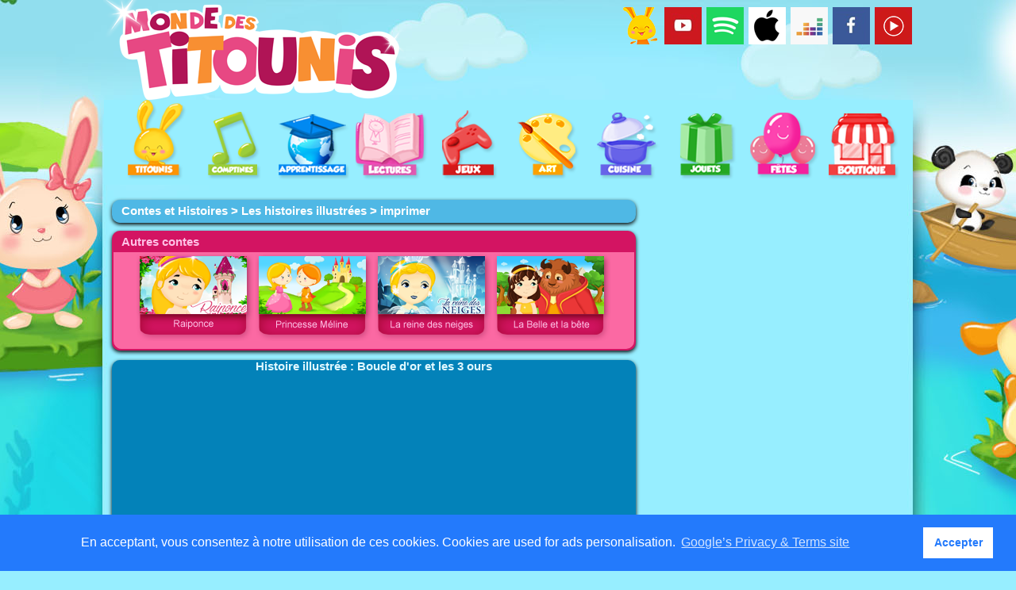

--- FILE ---
content_type: text/html
request_url: https://www.mondedestitounis.fr/conte-enfant.php?id=2
body_size: 4795
content:

<!-- Script Facebook -->
<div id="fb-root"></div>
<script>(function(d, s, id) {
  var js, fjs = d.getElementsByTagName(s)[0];
  if (d.getElementById(id)) return;
  js = d.createElement(s); js.id = id;
  js.src = "//connect.facebook.net/fr_FR/all.js#xfbml=1";
  fjs.parentNode.insertBefore(js, fjs);
}(document, 'script', 'facebook-jssdk'));</script>

<!-- Script Twitter -->
<script>!function(d,s,id){var js,fjs=d.getElementsByTagName(s)[0];if(!d.getElementById(id)){js=d.createElement(s);js.id=id;js.src="https://platform.twitter.com/widgets.js";fjs.parentNode.insertBefore(js,fjs);}}(document,"script","twitter-wjs");</script>

<!-- Script Google+ -->
<script type="text/javascript" src="https://apis.google.com/js/platform.js">
  {lang: 'fr'}
</script>

<!DOCTYPE HTML>
<html lang="fr">
	<head>
		<meta charset="utf-8" />
		<title>Monde des petits - imprimer</title>
		<meta name="description" content="Voici l 'histoire à imprimer et un petit dessin animé du conte pour enfants boucles d'or et les 3 ours" />
		<meta name="keywords" lang="fr" content="histoire, illustrée, imprimer, boucles, or, ours, enfant, raconté, " />
		<meta http-equiv="content-language" content="fr" />
		<link rel="icon" type="image/ico" href="img/favicon.ico" />
		<link rel="shortcut icon" type="image/x-icon" href="img/favicon.ico" />
		<link href="css/style.css" rel="stylesheet" type="text/css" />
		<link href="css/printemps.css" rel="stylesheet" type="text/css" />		<link rel="stylesheet" type="text/css" href="//cdnjs.cloudflare.com/ajax/libs/cookieconsent2/3.1.1/cookieconsent.min.css" />
<script src="scripts/cookieconsent.min.js"></script>
<script>window.cookieconsent.initialise({"palette":{"popup":{"background":"#237afc"},"button":{"background":"#fff","text":"#237afc"}},"content":{"message":" En acceptant, vous consentez à notre utilisation de ces cookies. Cookies are used for ads personalisation.","dismiss":"Accepter","link":"Google’s Privacy & Terms site"}});</script>
		<!--[if lte IE 7]><link rel="stylesheet" href="css/style_ie.css" /><![endif]-->

		<!-- --------------------------------------------------------------------------------------------------------------- -->
		<!--[if lt IE 8]> <link rel="stylesheet" href="scripts/ie.css" media="screen, projection"> <![endif]-->
		<!--[if lt IE 9]> <script src="scripts/html5.js"></script> <![endif]-->
		<!-- --------------------------------------------------------------------------------------------------------------- -->

		<script type="text/javascript">
		  var _gaq = _gaq || [];
		  _gaq.push(['_setAccount', 'UA-11497852-16']);
		  _gaq.push(['_trackPageview']);

		  (function() {
			var ga = document.createElement('script'); ga.type = 'text/javascript'; ga.async = true;
			ga.src = ('https:' == document.location.protocol ? 'https://ssl' : 'http://www') + '.google-analytics.com/ga.js';
			var s = document.getElementsByTagName('script')[0]; s.parentNode.insertBefore(ga, s);
		  })();
		</script>
	</head>
	
	<body>
	
	<div id="site">
	
		<div class="fish x2"></div><header>
	<script type="text/javascript" src="scripts/jquery-1.7.1.min.js"></script>
	<span class="social">
		<a href="https://www.titounis.fr"><img src="img/new/titounis.png" title="Comptines et chansons pour enfants Titounis" alt="Comptines et chansons pour enfants Titounis" /></a>
		<a href="http://www.youtube.com/user/ssebastienn"><img src="img/new/youtube.png" title="Titounis sur Youtube" alt="titounis youtube" /></a>
		<a href="https://open.spotify.com/artist/2ojTzBORrgTPHsG4aUXq6e"><img src="img/new/spotify.png" title="Les comptines et chansons sur Spotify" alt="comptine chanson spotify" /></a>
		<a href="https://music.apple.com/us/artist/monde-des-titounis/1101227776"><img src="img/new/applemusic.png" title="Les comptines et chansons sur Apple Music" alt="Apple music comptine chanson titounis" /></a>
		<a href="https://www.deezer.com/en/artist/13670585"><img src="img/new/deezer.png" title="Les comptines et chansons sur Deezer" alt="deezer comptine chanson titounis" /></a>
		<a href="https://www.facebook.com/pages/Monde-des-Petits/540096479334070"><img src="img/new/facebook.png" title="Les Titounis sur Facebook" alt="titounis facebook" /></a>
		<a href="https://music.youtube.com/channel/UCykJvAyXGwxh6mhiyvpBmcQ"><img src="img/new/youtubemusic.png" title="Titounis sur Youtube Music" alt="comptines chansons youtube music" /></a>

	</span>
	<div id="topLogo">
		<a href="https://www.titounis.fr"><img src="img/header.png" title="Les comptines et chansons pour les bébés et enfants" alt="comptine chanson bebe enfant" /></a>
	</div>
	<nav>
		<!-- On definit les sons pour chaque item du menu -->
		<!-- MP3 pour Firefox et OGG pour les autres (pb de compatibilite) -->
		<audio id="ding"><source src="audio/Ding.mp3" /><source src="audio/Ding.ogg" /></audio>

		<!-- Fonction pour jouer les sons -->
		<script type="text/javascript">
			function playMusic(piste) {
				var audio = document.getElementById(piste);
				audio.play();
			}

			jQuery("document").ready(function($){

				var nav = $('nav');

				$(window).scroll(function () {
					console.log("Scroll "+$(this).scrollTop());
					if ($(this).scrollTop() > 126) {
						nav.addClass("f-nav");
					} else {
						nav.removeClass("f-nav");
					}
				});

			});
		</script>

		<ul>
							<!--<li><a href="index.php"><img onmouseover="playMusic('ding');" src="img/logo.png" title="Accueil" alt="Accueil" /></a></li>-->
				<li><a href="titounis.php"><img src="img/new/menu-titounis.png" title="Les Titounis" alt="Titounis" /></a></li>
				<li><a href="chanson-enfant.php"><img src="img/new/menu-comptine.png" title="Les comptines pour enfants" alt="Comptines" /></a></li>
				<li><a href="apprendre-enfant.php"><img src="img/new/menu-apprendre.png" title="Apprendre facilement pour enfants" alt="apprendre enfant" /></a></li>
				<li><a href="conte-histoire.php"><img src="img/new/menu-histoire.png" title="Histoires, contes et lectures pour enfants" alt="histoire lecture contes enfant" /></a></li>
				<li><a href="jeux.php"><img src="img/new/menu-jeux.png" title="les jeux pour enfants" alt="apprendre enfant" /></a></li>
				<li><a href="coloriage-activite-manuelle.php"><img src="img/new/menu-coloriage.png" title="Coloriages et dessins pour enfants" alt="Coloriages et dessins pour enfants" /></a></li>
				<li><a href="cuisine.php"><img src="img/new/menu-cuisine.png" title="Cuisine" alt="Cuisine" /></a></li>
				<li><a href="unboxing-jouets-titounis.php"><img src="img/new/menu-jouets.png" title="Jouets" alt="Jouets" /></a></li>
				<li><a href="fete-categorie.php"><img src="img/new/menu-fetes.png" title="Les f�tes" alt="Les f�tes" /></a></li>
				<li><a href="https://www.titounis.fr/boutique"><img src="img/new/menu-boutique.png" title="La boutique" alt="La boutique" /></a></li>
				<!-- <li><a href="bonus.php"><img src="img/new/menu-bonus.png" title="Bonus" alt="Bonus" /></a></li> -->

					</ul>

	</nav>

</header>
	
		
		
		<section id="center">
<article class="center centerSelection ariane">
			<h1><a href="conte-histoire.php">Contes et Histoires</a> > <a href="conte.php">Les histoires illustrées</a> > imprimer</h1>
		</article>			
			<article class="center centerSelection">
			<h1>Autres contes</h1>
				<div class="selection vignette">
					<a href="conte-enfant.php?id=8"><img src="images/histoire/histoire-princesse-raiponce.png" title="Raiponce le dessin animé pour les enfants " alt="Raiponce le dessin animé pour les enfants "></a><a href="conte-enfant.php?id=4"><img src="images/histoire-princesse-imprimer.png" title="Histoire illustrée à imprimer de princesses" alt="Histoire illustrée à imprimer de princesses"></a><a href="conte-enfant.php?id=9"><img src="images/histoire/reine-des-neiges-conte.png" title="La Reine des Neiges - l'histoire d'Andersen en dessin animé - Titounis" alt="La Reine des Neiges - l'histoire d'Andersen en dessin animé - Titounis"></a><a href="conte-enfant.php?id=11"><img src="images/histoire/belle-bete-histoire.png" title="La Belle et la Bête - Histoire et Dessin Animé pour les enfants" alt="La Belle et la Bête - Histoire et Dessin Animé pour les enfants"></a>				</div>
			</article>
			
			<article class="center centerLecteur">
				<div id="videosYoutube">
					<h2>Histoire illustrée : Boucle d'or et les 3 ours </h2>
					<iframe width="600" height="337" src="https://www.youtube.com/embed/X8sZWKfEA_k" frameborder="0" allowfullscreen></iframe>
					<div class="social">
						<div class="fb-like" data-href="https://www.youtube.com/embed/X8sZWKfEA_k" data-layout="button_count" data-action="like" data-show-faces="true" data-share="true"></div>&nbsp;&nbsp;&nbsp;&nbsp;&nbsp;&nbsp;&nbsp;&nbsp;
						<a href="https://twitter.com/share" class="twitter-share-button" data-lang="en">Tweet</a>
						<div class="g-plusone" data-size="medium" href="https://www.youtube.com/embed/X8sZWKfEA_k"></div>
					<div>
				</div>
			</article>
			
			<article class="center centerSelection">
			<h1>Histoire illustrée : Boucle d'or et les 3 ours </h1>
				<div class="selection">
					<br>Voici le petit conte de Boucle d’or et les 3 ours écrit par les frères Grimm. Tu peux lire l’histoire complète dans la rubrique <b><a href="histoire-lecture.php?id=10" title="histoires boucle d'or ">conte boucle d'or et les 3 ours</a></b>.<br><br>
Mais tu peux aussi imprimer le conte (en bas de cette page), l’agrafer et te faire un joli livre illustré. Regarde en même temps le petit dessin animé disponible en haut de cette page, pour voir les personnages bouger ! <br><br>
L’histoire : <br>
Boucle d’or est une jolie petite fille blonde aux cheveux bouclés. Elle joue dans la forêt quand elle découvre par hasard une maison avec une porte ouverte. La curiosité l’emportant, elle rentre dans la maison sans se douter qu’il s’agit de la maison d’une famille ours partie en promenade. <br><br>
La famille Ours s’apprête à rentrer alors que la petite fille s’est endormie sur le lit du petit ours. Que va-t-il se passer ? Ecoute vite l’histoire pour le découvrir. <br><br>
Si tu aimes cette histoire, tu peux venir jouer avec tous les personnages dans le <b><a href=" erreur-jeu.php?id=27 " title=" jeu de 7 erreurs Boucles d’or et les 3 ours">jeu de 7 erreurs Boucles d’or et les 3 ours</a></b> ou encore faire le <b><a href="puzzle-enfant-jeu.php?id=9" title="Puzzle en ligne">Puzzle en ligne Boucles d’or et les 3 ours</a></b>.<br><br>				</div>
			</article>
			
			<article class="center centerSelection">
			<h1>L'histoire illustrée à imprimer</h1>
				<div class="selection vignette">
					<a href="images/conte-enfant-boucle-or-1.jpg"><img class="carte" src="images/t-conte-enfant-boucle-or-1.jpg" title="Conte illustré de Grimm Boucles d'or et les 3 ours" alt="Conte illustré de Grimm Boucles d'or et les 3 ours"/></a><a href="images/conte-enfant-boucle-or-2.jpg"><img class="carte" src="images/t-conte-enfant-boucle-or-2.jpg" title="Conte illustré à imprimer Boucles d'or et les 3 ours" alt="Conte illustré à imprimer Boucles d'or et les 3 ours"/></a><a href="images/conte-enfant-boucle-or-3.jpg"><img class="carte" src="images/t-conte-enfant-boucle-or-3.jpg" title="Histoire de Boucles d'or et les 3 ours pour les enfants" alt="Histoire de Boucles d'or et les 3 ours pour les enfants"/></a><a href="images/conte-enfant-boucle-or-4.jpg"><img class="carte" src="images/t-conte-enfant-boucle-or-4.jpg" title="Histoire raconté pour nos bébés Boucle d'or et les 3 ours" alt="Histoire raconté pour nos bébés Boucle d'or et les 3 ours"/></a><a href="images/conte-enfant-boucle-or-5.jpg"><img class="carte" src="images/t-conte-enfant-boucle-or-5.jpg" title="Histoire illustrée Grimm Boucle d'or et les 3 ours" alt="Histoire illustrée Grimm Boucle d'or et les 3 ours"/></a>				</div>
			</article>
		
				 <article class="center centerNews">
	<div id="bottomPub1" class="pub">
<script async src="https://pagead2.googlesyndication.com/pagead/js/adsbygoogle.js"></script>
<!-- mondedestitounis : bottom v2 -->
<ins class="adsbygoogle"
     style="display:block"
     data-ad-client="ca-pub-8028666286347159"
     data-ad-slot="6470409895"
     data-ad-format="auto"
     data-full-width-responsive="true"></ins>
<script>
     (adsbygoogle = window.adsbygoogle || []).push({});
</script>

	</div>

</article></section>
		
		<aside>

	<!--<div>

		<style type="text/css">
		@import url(http://www.google.com/cse/api/branding.css);
		</style>
		<div class="cse-branding-bottom" style="background-color:#a3f0ff;color:#000000">
		  <div class="cse-branding-form">
			<form action="http://www.google.fr" id="cse-search-box">
			  <div>
				<input type="hidden" name="cx" value="partner-pub-8028666286347159:5075257015" />
				<input type="hidden" name="ie" value="UTF-8" />
				<input type="text" name="q" size="35" />
				<input type="submit" name="sa" value="Rechercher" />
			  </div>
			</form>
		  </div>

		</div>

	</div> -->

	<div id="rightPub1">
				<script async src="https://pagead2.googlesyndication.com/pagead/js/adsbygoogle.js"></script>
					<!-- mondedespetits : adRight -->
					<ins class="adsbygoogle"
						style="display:inline-block;width:336px;height:280px"
						data-ad-client="ca-pub-8028666286347159"
						data-ad-slot="7334063818"></ins>
					<script>
						(adsbygoogle = window.adsbygoogle || []).push({});
				</script>
	</div>

	<div id="rightPub2">
				<script async src="https://pagead2.googlesyndication.com/pagead/js/adsbygoogle.js"></script>
					<!-- mondedespetits : adRight 02 -->
					<ins class="adsbygoogle"
						style="display:inline-block;width:336px;height:280px"
						data-ad-client="ca-pub-8028666286347159"
						data-ad-slot="8531595416"></ins>
					<script>
						(adsbygoogle = window.adsbygoogle || []).push({});
				</script>
	</div>

						<article class="center centerSelection">
				<h1>La danse des Titounis</h1>
					<div class="selection vignette">
						<a href="http://www.mondedestitounis.fr/comptine-chanson.php?id=296"><img src="images/nouveaute/danse-enfant-titounis.jpg" title="La danse des Titounis" alt="La danse des Titounis"></a>					</div>
				</article>
								<article class="center centerSelection">
				<h1>Dessin animé, les Titounis</h1>
					<div class="selection vignette">
						<a href="http://mondedespetits.fr/histoire-bebe-titounis.php"><img src="images/titounis/dessin-anime-bebe-titounis.jpg" title="Dessin animé, les Titounis" alt="Dessin animé, les Titounis"></a>					</div>
				</article>
								<article class="center centerSelection">
				<h1>Le CD Monde des petits sur iTunes, Amazon et Google Play</h1>
					<div class="selection vignette">
						<a href="http://itunes.apple.com/album/id1314485052?ls=1&app=itunes"><img src="images/nouveaute/monde-des-petits-cd.jpg" title="Le CD Monde des petits sur iTunes, Amazon et Google Play" alt="Le CD Monde des petits sur iTunes, Amazon et Google Play"></a>					</div>
				</article>
				


</aside>

	</div>
	﻿<footer>
		<ul>
		<li class="lien"><a href="mention.php">MENTIONS LEGALES</a></br></br><a href="partenaire.php">PARTENAIRES</a></br></br><a href="contact.php">CONTACT</a></li>
		<li class="langue">
			MONDE DES PETITS DANS LE MONDE:</br>
			<a href="http://www.mondedespetits.fr/comptine.php?id=7"><img src="img/allemand.png" alt="DE"></a>
			<a href="http://www.mondedestitounis.fr/comptine.php?id=4"><img src="img/anglais.png" alt="EN"></a>
			<a href="http://www.mondedestitounis.fr"><img src="img/francais.png" alt="FR"></a>
		</li>
		<li class="propos">
			<div class="title">A PROPOS DE MONDE DES PETITS</div></br>
			<div>Monde des petits est un site de comptines et histoires réalisé par une maman passionnée. Un grand nombre de vidéos sont disponibles gratuitement pour aider votre enfant à s'épanouir.</div>
		</li>
		<li class="liSpacer"></li>
	</ul>
	</footer>

</body>

</html>


--- FILE ---
content_type: text/html; charset=utf-8
request_url: https://accounts.google.com/o/oauth2/postmessageRelay?parent=https%3A%2F%2Fwww.mondedestitounis.fr&jsh=m%3B%2F_%2Fscs%2Fabc-static%2F_%2Fjs%2Fk%3Dgapi.lb.en.2kN9-TZiXrM.O%2Fd%3D1%2Frs%3DAHpOoo_B4hu0FeWRuWHfxnZ3V0WubwN7Qw%2Fm%3D__features__
body_size: 162
content:
<!DOCTYPE html><html><head><title></title><meta http-equiv="content-type" content="text/html; charset=utf-8"><meta http-equiv="X-UA-Compatible" content="IE=edge"><meta name="viewport" content="width=device-width, initial-scale=1, minimum-scale=1, maximum-scale=1, user-scalable=0"><script src='https://ssl.gstatic.com/accounts/o/2580342461-postmessagerelay.js' nonce="B-R6r4Hv59vj9v4EwIJ2iQ"></script></head><body><script type="text/javascript" src="https://apis.google.com/js/rpc:shindig_random.js?onload=init" nonce="B-R6r4Hv59vj9v4EwIJ2iQ"></script></body></html>

--- FILE ---
content_type: text/html; charset=utf-8
request_url: https://www.google.com/recaptcha/api2/aframe
body_size: 269
content:
<!DOCTYPE HTML><html><head><meta http-equiv="content-type" content="text/html; charset=UTF-8"></head><body><script nonce="kBYOIWiCYKAVpAt8cXZk3w">/** Anti-fraud and anti-abuse applications only. See google.com/recaptcha */ try{var clients={'sodar':'https://pagead2.googlesyndication.com/pagead/sodar?'};window.addEventListener("message",function(a){try{if(a.source===window.parent){var b=JSON.parse(a.data);var c=clients[b['id']];if(c){var d=document.createElement('img');d.src=c+b['params']+'&rc='+(localStorage.getItem("rc::a")?sessionStorage.getItem("rc::b"):"");window.document.body.appendChild(d);sessionStorage.setItem("rc::e",parseInt(sessionStorage.getItem("rc::e")||0)+1);localStorage.setItem("rc::h",'1769482611389');}}}catch(b){}});window.parent.postMessage("_grecaptcha_ready", "*");}catch(b){}</script></body></html>

--- FILE ---
content_type: text/css
request_url: https://www.mondedestitounis.fr/css/printemps.css
body_size: 345
content:
/* Animation BG - Debut */

body {
	/*To hide the horizontal scroller appearing during the animation*/
	overflow-x: hidden;
}

/*Time to finalise the fish shape*/
.fish {
	position: absolute; 
}

/*Fish 1*/
.x1 {
	background-image: url(../img/poisson.png);
	top:670px;
	left:-100px;
	width: 100px; height: 80px;
	-webkit-animation: movefishs 15s linear 15s 2;
	animation: movefishs 15s linear 15s 2;
	z-index:-1;
}

@-webkit-keyframes movefishs {
	0% {margin-left: -200px;}
	100% {margin-left: 1800px;}
}
@keyframes movefishs {
	0% {margin-left: -200px;}
	100% {margin-left: 1800px;}
}

/*Fish 2*/
.x2 {
	background-image: url(../img/poisson_02.png);
	top:660px;
	left:-100px;
	width: 120px; height: 96px;
	-webkit-animation: movefishs2 10s linear 10s 1;
	animation: movefishs2 10s linear 10s 1;
	z-index:-1;
}

@-webkit-keyframes movefishs2 {
	0% {margin-left: 1800px;}
	100% {margin-left: -200px;}
}
@keyframes movefishs2 {
	0% {margin-left: 1800px;}
	100% {margin-left: -200px;}
}

/* Animation BG - Fin */

body{
	background-color: #97EEFF;
	background-image: url(../img/background_titounis.jpg);
	background-size: 1858px 1235px;
}